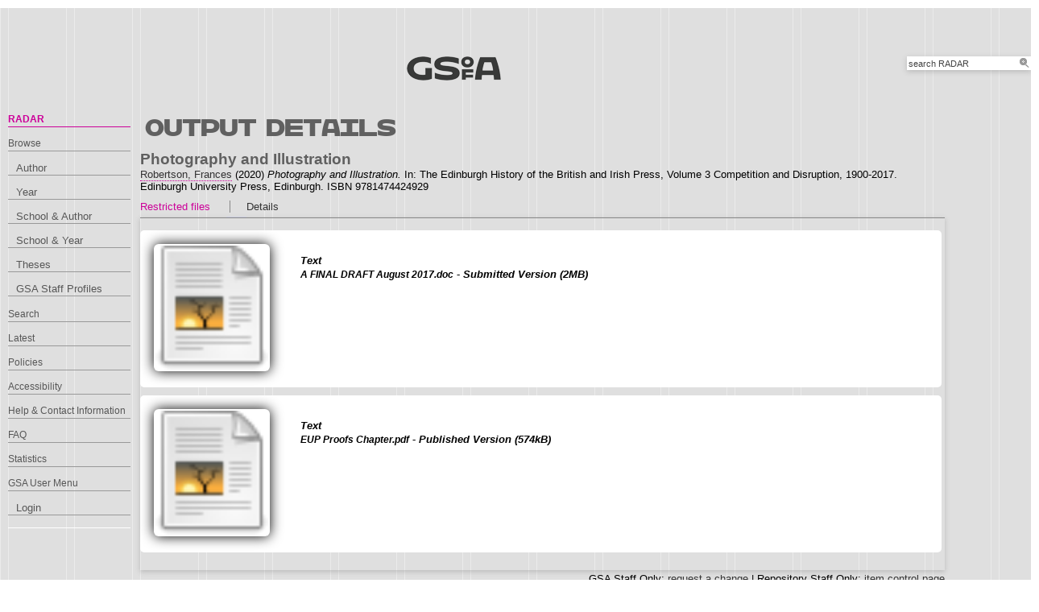

--- FILE ---
content_type: text/html; charset=utf-8
request_url: http://radar.gsa.ac.uk/5205/
body_size: 43212
content:
<!DOCTYPE html>
<html xmlns="http://www.w3.org/1999/xhtml">

  <head>
    <title> Photography and Illustration  - RADAR</title>
    

    <link rel="stylesheet" href="/style/style.css" />
    <link rel="stylesheet" href="/style/banner.css" />
    <link rel="stylesheet" href="/style/tabber.css" type="text/css" media="screen" />
    <link rel="stylesheet" href="/style/fancybox.css" />

    <meta name="eprints.eprintid" content="5205" />
<meta content="23" name="eprints.rev_number" />
<meta content="archive" name="eprints.eprint_status" />
<meta content="190" name="eprints.userid" />
<meta content="00/00/00/52/05" name="eprints.dir" />
<meta name="eprints.datestamp" content="2017-04-05 08:30:25" />
<meta content="2022-04-11 20:01:24" name="eprints.lastmod" />
<meta name="eprints.status_changed" content="2020-01-30 12:45:21" />
<meta name="eprints.type" content="book_section" />
<meta name="eprints.metadata_visibility" content="show" />
<meta content="Robertson, Frances" name="eprints.creators_name" />
<meta name="eprints.creators_id" content="Fr.Robertson" />
<meta content="190" name="eprints.creators_browse_id" />
<meta content="Photography and Illustration" name="eprints.title" />
<meta content="pub" name="eprints.ispublished" />
<meta content="l1_sod" name="eprints.divisions" />
<meta name="eprints.divisions2" content="l2_dht2" />
<meta name="eprints.schools" content="l1_sod2" />
<meta name="eprints.keywords" content="Print culture, illustrations and photographs,  newspapers and magazines, twentieth century Britain and Ireland, intermediality, nation building" />
<meta name="eprints.abstract" content="This proposed chapter will be informed by methods from cultural history, material culture and visual studies, acknowledging recent contributions to the history of journalism such as those of Barnhurst and Nerone (2001) on 'the form of the news', or Francesco Franchi (2014) on recent developments in editorial design in a multi-media environment. Alongside more textual and literary contributions on the ‘language of the news’ this chapter will examine visual content contributing to the discourses of the page (Conboy 2010), examining design as the expression of technological/ economic constraints and opportunities where print design interacts with other mediums of mass communication throughout the twentieth century.  As Ardis argues (2008: 30), print itself was an emerging new medium in the period of modernism and New Journalism around 1900. Such intermediality has only complexified further throughout the century, with new print formats and reporting styles expressed through innovations such as the adoption of colour offset litho or in current print/ digital interactions. The emphasis in this chapter on images in mass media will allow case studies on some of the technical and commercial changes in design in relation to the increasing emphasis on such ‘non-news’ elements as fashion and entertainment in magazines and newspapers, and the scope, not just across publications, but across the close but diverging fortunes of the regions and countries in this study will offer a unique point of view into the daily or weekly pull of forces of conformity and change within individual publications as a consumer product.

As already stated, the specific geographical/ political focus across Great Britain and Ireland offers the opportunity to consider more nuanced case studies and examples  of diverging practices under the local cultural conditions developing in Ireland (South and North) and Great Britain in the twentieth century, and the role of images within the ‘imagined community’ sketched by particular publications (Anderson 2004). This opportunity suggests that a useful theme to examine through case studies is that of nation building and political agitation on all sides of this relationship. This theme can encompass events such as Dublin Eucharistic Congress 1932 (Turpin 2006) or the British Empire Exhibition 1924, but should also include: both World Wars, Irish independence, civil war, the emergency period in Ireland 1939-45, and the ‘long war’ of the Troubles c.1969-1995 (Baker 2005) examining the use of visual images as propaganda, or as subject to censorship. Images, that is not in isolation, but within the overall visual impact of publications as varied as Picture Post or An Phoblacht." />
<meta content="2020-11-01" name="eprints.date" />
<meta name="eprints.date_type" content="published" />
<meta name="eprints.publisher" content="Edinburgh University Press" />
<meta name="eprints.official_url" content="https://edinburghuniversitypress.com/book-the-edinburgh-history-of-the-british-and-irish-press-volume-3-hb.html" />
<meta content="1064" name="eprints.arp_planids" />
<meta content="1276" name="eprints.arp_planids" />
<meta content="1451" name="eprints.arp_planids" />
<meta name="eprints.full_text_status" content="restricted" />
<meta name="eprints.volume" content="3" />
<meta content="Edinburgh" name="eprints.place_of_pub" />
<meta name="eprints.pages" content="540" />
<meta content="TRUE" name="eprints.refereed" />
<meta name="eprints.isbn" content="9781474424929" />
<meta content="The Edinburgh History of the British and Irish Press, Volume 3 Competition and Disruption, 1900-2017" name="eprints.book_title" />
<meta content="Conboy, Martin" name="eprints.editors_name" />
<meta content="Bingham, Adrian" name="eprints.editors_name" />
<meta name="eprints.dates_date" content="2016" />
<meta name="eprints.dates_date" content="2020-11-01" />
<meta name="eprints.dates_date_type" content="accepted" />
<meta name="eprints.dates_date_type" content="published" />
<meta content="2016" name="eprints.hoa_date_acc" />
<meta name="eprints.hoa_date_pub" content="2020-11-01" />
<meta content="2020-05-29" name="eprints.hoa_date_fcd" />
<meta content="VoR" name="eprints.hoa_version_fcd" />
<meta content="FALSE" name="eprints.hoa_exclude" />
<meta name="eprints.citation" content="  Photography and Illustration  Robertson, Frances &lt;https://radar.gsa.ac.uk/view/creators/190.html&gt;  (2020) Photography and Illustration.   In:  The Edinburgh History of the British and Irish Press, Volume 3 Competition and Disruption, 1900-2017.   Edinburgh University Press, Edinburgh.  ISBN 9781474424929   " />
<meta content="https://radar.gsa.ac.uk/5205/1/A%20FINAL%20DRAFT%20August%202017.doc" name="eprints.document_url" />
<meta name="eprints.document_url" content="https://radar.gsa.ac.uk/5205/3/EUP%20Proofs%20Chapter.pdf" />
<link href="http://purl.org/DC/elements/1.0/" rel="schema.DC" />
<meta content="https://radar.gsa.ac.uk/5205/" name="DC.relation" />
<meta content="Photography and Illustration" name="DC.title" />
<meta name="DC.creator" content="Robertson, Frances" />
<meta content="This proposed chapter will be informed by methods from cultural history, material culture and visual studies, acknowledging recent contributions to the history of journalism such as those of Barnhurst and Nerone (2001) on 'the form of the news', or Francesco Franchi (2014) on recent developments in editorial design in a multi-media environment. Alongside more textual and literary contributions on the ‘language of the news’ this chapter will examine visual content contributing to the discourses of the page (Conboy 2010), examining design as the expression of technological/ economic constraints and opportunities where print design interacts with other mediums of mass communication throughout the twentieth century.  As Ardis argues (2008: 30), print itself was an emerging new medium in the period of modernism and New Journalism around 1900. Such intermediality has only complexified further throughout the century, with new print formats and reporting styles expressed through innovations such as the adoption of colour offset litho or in current print/ digital interactions. The emphasis in this chapter on images in mass media will allow case studies on some of the technical and commercial changes in design in relation to the increasing emphasis on such ‘non-news’ elements as fashion and entertainment in magazines and newspapers, and the scope, not just across publications, but across the close but diverging fortunes of the regions and countries in this study will offer a unique point of view into the daily or weekly pull of forces of conformity and change within individual publications as a consumer product.

As already stated, the specific geographical/ political focus across Great Britain and Ireland offers the opportunity to consider more nuanced case studies and examples  of diverging practices under the local cultural conditions developing in Ireland (South and North) and Great Britain in the twentieth century, and the role of images within the ‘imagined community’ sketched by particular publications (Anderson 2004). This opportunity suggests that a useful theme to examine through case studies is that of nation building and political agitation on all sides of this relationship. This theme can encompass events such as Dublin Eucharistic Congress 1932 (Turpin 2006) or the British Empire Exhibition 1924, but should also include: both World Wars, Irish independence, civil war, the emergency period in Ireland 1939-45, and the ‘long war’ of the Troubles c.1969-1995 (Baker 2005) examining the use of visual images as propaganda, or as subject to censorship. Images, that is not in isolation, but within the overall visual impact of publications as varied as Picture Post or An Phoblacht." name="DC.description" />
<meta name="DC.publisher" content="Edinburgh University Press" />
<meta name="DC.contributor" content="Conboy, Martin" />
<meta name="DC.contributor" content="Bingham, Adrian" />
<meta name="DC.date" content="2020-11-01" />
<meta name="DC.type" content="Book Section" />
<meta name="DC.type" content="PeerReviewed" />
<meta content="text" name="DC.format" />
<meta name="DC.language" content="en" />
<meta name="DC.identifier" content="https://radar.gsa.ac.uk/5205/1/A%20FINAL%20DRAFT%20August%202017.doc" />
<meta content="text" name="DC.format" />
<meta content="en" name="DC.language" />
<meta name="DC.identifier" content="https://radar.gsa.ac.uk/5205/3/EUP%20Proofs%20Chapter.pdf" />
<meta content="  Photography and Illustration  Robertson, Frances &lt;https://radar.gsa.ac.uk/view/creators/190.html&gt;  (2020) Photography and Illustration.   In:  The Edinburgh History of the British and Irish Press, Volume 3 Competition and Disruption, 1900-2017.   Edinburgh University Press, Edinburgh.  ISBN 9781474424929   " name="DC.identifier" />
<meta content="https://edinburghuniversitypress.com/book-the-edinburgh-history-of-the-british-and-irish-press-volume-3-hb.html" name="DC.relation" />
<!-- Highwire Press meta tags -->
<meta name="citation_title" content="Photography and Illustration" />
<meta content="Robertson, Frances" name="citation_author" />
<meta name="citation_publication_date" content="2020/11/01" />
<meta name="citation_online_date" content="2017/04/05" />
<meta name="citation_isbn" content="9781474424929" />
<meta content="3" name="citation_volume" />
<meta content="https://radar.gsa.ac.uk/5205/1/A%20FINAL%20DRAFT%20August%202017.doc" name="citation_pdf_url" />
<meta content="https://radar.gsa.ac.uk/5205/3/EUP%20Proofs%20Chapter.pdf" name="citation_pdf_url" />
<meta content="2020/11/01" name="citation_date" />
<meta content="2020/11/01" name="citation_cover_date" />
<meta name="citation_book_title" content="The Edinburgh History of the British and Irish Press, Volume 3 Competition and Disruption, 1900-2017" />
<meta content="Edinburgh University Press" name="citation_publisher" />
<meta name="citation_abstract" content="This proposed chapter will be informed by methods from cultural history, material culture and visual studies, acknowledging recent contributions to the history of journalism such as those of Barnhurst and Nerone (2001) on 'the form of the news', or Francesco Franchi (2014) on recent developments in editorial design in a multi-media environment. Alongside more textual and literary contributions on the ‘language of the news’ this chapter will examine visual content contributing to the discourses of the page (Conboy 2010), examining design as the expression of technological/ economic constraints and opportunities where print design interacts with other mediums of mass communication throughout the twentieth century.  As Ardis argues (2008: 30), print itself was an emerging new medium in the period of modernism and New Journalism around 1900. Such intermediality has only complexified further throughout the century, with new print formats and reporting styles expressed through innovations such as the adoption of colour offset litho or in current print/ digital interactions. The emphasis in this chapter on images in mass media will allow case studies on some of the technical and commercial changes in design in relation to the increasing emphasis on such ‘non-news’ elements as fashion and entertainment in magazines and newspapers, and the scope, not just across publications, but across the close but diverging fortunes of the regions and countries in this study will offer a unique point of view into the daily or weekly pull of forces of conformity and change within individual publications as a consumer product.

As already stated, the specific geographical/ political focus across Great Britain and Ireland offers the opportunity to consider more nuanced case studies and examples  of diverging practices under the local cultural conditions developing in Ireland (South and North) and Great Britain in the twentieth century, and the role of images within the ‘imagined community’ sketched by particular publications (Anderson 2004). This opportunity suggests that a useful theme to examine through case studies is that of nation building and political agitation on all sides of this relationship. This theme can encompass events such as Dublin Eucharistic Congress 1932 (Turpin 2006) or the British Empire Exhibition 1924, but should also include: both World Wars, Irish independence, civil war, the emergency period in Ireland 1939-45, and the ‘long war’ of the Troubles c.1969-1995 (Baker 2005) examining the use of visual images as propaganda, or as subject to censorship. Images, that is not in isolation, but within the overall visual impact of publications as varied as Picture Post or An Phoblacht." />
<meta content="en" name="citation_language" />
<meta name="citation_editor" content="Conboy, Martin" />
<meta name="citation_editor" content="Bingham, Adrian" />
<meta name="citation_keywords" content="Print culture; illustrations and photographs; newspapers and magazines; twentieth century Britain and Ireland; intermediality; nation building" />
<!-- PRISM meta tags -->
<link href="https://www.w3.org/submissions/2020/SUBM-prism-20200910/" rel="schema.prism" />
<meta name="prism.dateReceived" content="2017-04-05T08:30:25" />
<meta name="prism.modificationDate" content="2022-04-11T20:01:24" />
<meta name="prism.pageCount" content="540" />
<meta name="prism.isbn" content="9781474424929" />
<meta name="prism.volume" content="3" />
<meta name="prism.link" content="https://edinburghuniversitypress.com/book-the-edinburgh-history-of-the-british-and-irish-press-volume-3-hb.html" />
<meta content="Print culture" name="prism.keyword" />
<meta content="illustrations and photographs" name="prism.keyword" />
<meta name="prism.keyword" content="newspapers and magazines" />
<meta content="twentieth century Britain and Ireland" name="prism.keyword" />
<meta name="prism.keyword" content="intermediality" />
<meta name="prism.keyword" content="nation building" />
<link rel="canonical" href="https://radar.gsa.ac.uk/5205/" />
<link rel="alternate" title="EndNote" href="https://radar.gsa.ac.uk/cgi/export/eprint/5205/EndNote/gsa-eprint-5205.enw" type="text/plain; charset=utf-8" />
<link type="text/xml; charset=utf-8" href="https://radar.gsa.ac.uk/cgi/export/eprint/5205/METS/gsa-eprint-5205.xml" title="METS" rel="alternate" />
<link type="text/html; charset=utf-8" href="https://radar.gsa.ac.uk/cgi/export/eprint/5205/HTML/gsa-eprint-5205.html" title="HTML Citation" rel="alternate" />
<link rel="alternate" type="text/plain; charset=utf-8" title="ASCII Citation" href="https://radar.gsa.ac.uk/cgi/export/eprint/5205/Text/gsa-eprint-5205.txt" />
<link href="https://radar.gsa.ac.uk/cgi/export/eprint/5205/Simple/gsa-eprint-5205.txt" title="Simple Metadata" type="text/plain; charset=utf-8" rel="alternate" />
<link rel="alternate" title="JSON" href="https://radar.gsa.ac.uk/cgi/export/eprint/5205/JSON/gsa-eprint-5205.js" type="application/json; charset=utf-8" />
<link rel="alternate" href="https://radar.gsa.ac.uk/cgi/export/eprint/5205/Refer/gsa-eprint-5205.refer" title="Refer" type="text/plain" />
<link rel="alternate" type="text/html; charset=utf-8" title="HTML" href="https://radar.gsa.ac.uk/cgi/export/eprint/5205/HTML_eprint/gsa-eprint-5205.html" />
<link type="text/plain" title="RefWorks" href="https://radar.gsa.ac.uk/cgi/export/eprint/5205/RefWorks/gsa-eprint-5205.ref" rel="alternate" />
<link rel="alternate" href="https://radar.gsa.ac.uk/cgi/export/eprint/5205/BannerJavascript/gsa-eprint-5205.txt" title="Banner Javascript" type="text/javascript; charset=utf-8" />
<link type="text/n3" href="https://radar.gsa.ac.uk/cgi/export/eprint/5205/RDFN3/gsa-eprint-5205.n3" title="RDF+N3" rel="alternate" />
<link rel="alternate" type="text/plain" href="https://radar.gsa.ac.uk/cgi/export/eprint/5205/RDFNT/gsa-eprint-5205.nt" title="RDF+N-Triples" />
<link rel="alternate" title="Multiline CSV" href="https://radar.gsa.ac.uk/cgi/export/eprint/5205/CSV/gsa-eprint-5205.csv" type="text/csv; charset=utf-8" />
<link rel="alternate" type="text/html; charset=utf-8" href="https://radar.gsa.ac.uk/cgi/export/eprint/5205/HTMLauthor/gsa-eprint-5205.html" title="HTML Citation (by author)" />
<link type="text/plain; charset=utf-8" title="BibTeX" href="https://radar.gsa.ac.uk/cgi/export/eprint/5205/BibTeX/gsa-eprint-5205.bib" rel="alternate" />
<link type="text/xml; charset=utf-8" href="https://radar.gsa.ac.uk/cgi/export/eprint/5205/DIDL/gsa-eprint-5205.xml" title="MPEG-21 DIDL" rel="alternate" />
<link type="text/plain" title="Reference Manager" href="https://radar.gsa.ac.uk/cgi/export/eprint/5205/RIS/gsa-eprint-5205.ris" rel="alternate" />
<link title="RIOXX2 XML" href="https://radar.gsa.ac.uk/cgi/export/eprint/5205/RIOXX2/gsa-eprint-5205.xml" type="text/xml; charset=utf-8" rel="alternate" />
<link type="application/rdf+xml" title="RDF+XML" href="https://radar.gsa.ac.uk/cgi/export/eprint/5205/RDFXML/gsa-eprint-5205.rdf" rel="alternate" />
<link type="application/vnd.eprints.data+xml; charset=utf-8" href="https://radar.gsa.ac.uk/cgi/export/eprint/5205/XML/gsa-eprint-5205.xml" title="EP3 XML" rel="alternate" />
<link type="text/plain; charset=utf-8" href="https://radar.gsa.ac.uk/cgi/export/eprint/5205/COinS/gsa-eprint-5205.txt" title="OpenURL ContextObject in Span" rel="alternate" />
<link type="text/plain; charset=utf-8" href="https://radar.gsa.ac.uk/cgi/export/eprint/5205/DC/gsa-eprint-5205.txt" title="Dublin Core" rel="alternate" />
<link rel="alternate" href="https://radar.gsa.ac.uk/cgi/export/eprint/5205/ContextObject/gsa-eprint-5205.xml" title="OpenURL ContextObject" type="text/xml; charset=utf-8" />
<link href="https://radar.gsa.ac.uk/cgi/export/eprint/5205/MODS/gsa-eprint-5205.xml" title="MODS" type="text/xml; charset=utf-8" rel="alternate" />
<link rel="Top" href="https://radar.gsa.ac.uk/" />
    <link href="https://radar.gsa.ac.uk/sword-app/servicedocument" rel="Sword" />
    <link rel="SwordDeposit" href="https://radar.gsa.ac.uk/id/contents" />
    <link type="text/html" href="https://radar.gsa.ac.uk/cgi/search" rel="Search" />
    <link title="RADAR" type="application/opensearchdescription+xml" href="https://radar.gsa.ac.uk/cgi/opensearchdescription" rel="Search" />
    <script type="text/javascript">
// <![CDATA[
var eprints_http_root = "https://radar.gsa.ac.uk";
var eprints_http_cgiroot = "https://radar.gsa.ac.uk/cgi";
var eprints_oai_archive_id = "radar.gsa.ac.uk";
var eprints_logged_in = false;
var eprints_logged_in_userid = 0; 
var eprints_logged_in_username = ""; 
var eprints_logged_in_usertype = ""; 
var eprints_lang_id = "en";
// ]]></script>
    <style type="text/css">.ep_logged_in { display: none }</style>
    <link type="text/css" href="/style/auto-3.4.6.css?1768311710" rel="stylesheet" />
    <script src="/javascript/auto-3.4.6.js?1769006075" type="text/javascript">
//padder
</script>
    <!--[if lte IE 6]>
        <link rel="stylesheet" type="text/css" href="/style/ie6.css" />
   <![endif]-->
    <meta name="Generator" content="EPrints 3.4.6" />
    <meta http-equiv="Content-Type" content="text/html; charset=UTF-8" />
    <meta http-equiv="Content-Language" content="en" />
    <script type="text/javascript">
// <![CDATA[
var eprints_user_id = "false";
// ]]></script><style>.abstract_lists { display: none !important; } .ep_search_BatchList{ display: none; }</style>

    <link rel="icon" href="/favicon.ico" type="image/x-icon" />
    <link rel="shortcut icon" href="/favicon.ico" type="image/x-icon" />
   
    <style type="text/css">
      .ep_tm_pagetitle { margin: 0; }
    </style>

  </head>
  <body>
    
    <div class="ep_tm_header ep_noprint">

      <div id="header_wrapper">		
        <div class="ep_tm_logo">	
          <a href="http://www.gsa.ac.uk/"><img alt="The Glasgow School of Art" src="/images/logo2.png" /></a>	
<!--        </div> -->

        <div class="ep_tm_searchbar ep_noprint">
          <form method="get" accept-charset="utf-8" action="/cgi/facet/simple2" style="display:inline">
            <div class="search_bar">
              <span class="search_inputbox">
                <input class="ep_tm_searchbarbox" size="20" type="text" name="q" value="search RADAR" onfocus="this.value=''" />
                <input class="ep_tm_searchbarbutton" value="Search" type="submit" name="_action_search" />
              </span>
              <input type="hidden" name="_order" value="bytitle" />
              <input type="hidden" name="basic_srchtype" value="ALL" />
              <input type="hidden" name="_satisfyall" value="ALL" />
            </div>
          </form>
        </div>
</div> <!-- end logo -->			
        <div id="mainmenu">
          <div class="navigation_condensed mainmnu-holder">
            <ul>
              <li><a href="http://www.gsa.ac.uk/study/">Study</a></li>
              <li><a href="http://www.gsa.ac.uk/life/">Life</a></li>
              <li><a href="http://www.gsa.ac.uk/research/" class="current">Research</a></li>
              <li><a href="http://www.gsa.ac.uk/visit-gsa/">Visit GSA</a></li>
              <li><a href="http://www.gsa.ac.uk/about-gsa/">About GSA</a></li>
              <li><a href="http://www.gsa.ac.uk/support-gsa/">Support GSA</a></li>
            </ul>
          </div>
        </div>

      </div> <!-- header_wrapper-->
    </div>

    <div class="ep_tm_main">

      <div class="ep_tm_left_nav">
        <ul class="ep_tm_menu">
          <li><a href="http://radar.gsa.ac.uk" class="current">RADAR</a></li>
          <li><a href="http://radar.gsa.ac.uk/browse.html">Browse</a>
            <ul>
              <li><a href="http://radar.gsa.ac.uk/view/creators/">Author</a></li>
              <li><a href="http://radar.gsa.ac.uk/view/year/">Year</a></li>
              <li><a href="http://radar.gsa.ac.uk/view/divisions_and_creator/">School &amp; Author</a></li>
              <li><a href="http://radar.gsa.ac.uk/view/divisions/">School &amp; Year</a></li>
              <li><a href="http://radar.gsa.ac.uk/view/theses/">Theses</a></li>
              <li><a href="http://radar.gsa.ac.uk/view/user_profile/">GSA Staff Profiles</a></li>
            </ul>
          </li>
          <li><a href="http://radar.gsa.ac.uk/cgi/facet/simple2">Search</a></li>
          <li><a href="http://radar.gsa.ac.uk/cgi/latest_tool">Latest</a></li>
          <li><a href="http://radar.gsa.ac.uk/policies.html">Policies</a></li>
          <li><a href="http://radar.gsa.ac.uk/accessibility.html">Accessibility</a></li>
          <li><a href="http://radar.gsa.ac.uk/contact.html">Help &amp; Contact Information</a></li>
          <li><a href="http://radar.gsa.ac.uk/faq.html">FAQ</a></li>
          <li><a href="http://radar.gsa.ac.uk/stats.html">Statistics</a></li>
          <li><span class="ep_user_menu">GSA User Menu</span>
            <ul id="ep_tm_menu_tools" class="ep_tm_key_tools"><li class="ep_tm_key_tools_item"><a class="ep_tm_key_tools_item_link" href="/cgi/users/home">Login</a></li></ul>
          </li>
        </ul>
      </div>

      <div class="ep_tm_content">
        <div class="rte">
          <h2>Output details</h2>
          <div class="ep_summary_content"><div class="ep_summary_content_top"><div id="ep_summary_box_2" class="ep_summary_box abstract_lists"><div class="ep_summary_box_title"><div class="ep_no_js">Lists</div><div class="ep_only_js" id="ep_summary_box_2_colbar" style="display: none"><a onclick="EPJS_blur(event); EPJS_toggleSlideScroll('ep_summary_box_2_content',true,'ep_summary_box_2');EPJS_toggle('ep_summary_box_2_colbar',true);EPJS_toggle('ep_summary_box_2_bar',false);return false" href="#" class="ep_box_collapse_link"><img src="/style/images/minus.png" border="0" alt="-" /> Lists</a></div><div id="ep_summary_box_2_bar" class="ep_only_js"><a onclick="EPJS_blur(event); EPJS_toggleSlideScroll('ep_summary_box_2_content',false,'ep_summary_box_2');EPJS_toggle('ep_summary_box_2_colbar',false);EPJS_toggle('ep_summary_box_2_bar',true);return false" class="ep_box_collapse_link" href="#"><img alt="+" border="0" src="/style/images/plus.png" /> Lists</a></div></div><div class="ep_summary_box_body" id="ep_summary_box_2_content" style="display: none"><div id="ep_summary_box_2_content_inner"><div id="lists_5205" class="abstract_lists"></div>
	<script type="text/javascript">
		generateList(5205, false);
	</script>
</div></div></div></div><div class="ep_summary_content_left"></div><div class="ep_summary_content_right"></div><div class="ep_summary_content_main"><div class="ep_block">

  <!-- EPrints Services/adb 2013-11-12 http://servicesjira.eprints.org:8080/browse/GSA-69 -->
  <h3>Photography and Illustration</h3>


    <a href="https://radar.gsa.ac.uk/view/creators/190.html"><span class="person_name">Robertson, Frances</span></a>
  

(2020)

<em>Photography and Illustration.</em>


    
      In:  
      The Edinburgh History of the British and Irish Press, Volume 3 Competition and Disruption, 1900-2017.
    
    
    Edinburgh University Press, Edinburgh.
     ISBN 9781474424929
  

<!--
<if test=" ! type.one_of( 'patent','thesis' )">
  <if test="ispublished.one_of('unpub', 'submitted', 'inpress')"> (<print expr="ispublished"/>)</if>
</if>
-->
</div><table class="ep_tab_bar" cellpadding="0" cellspacing="0"><tr id="eprint.5205_tabs"><td id="eprint.5205_tab_secure" class="ep_tab_selected"><table cellpadding="0" cellspacing="0" width="100%" border="0"><tr><td style="text-align: left;" width="100%"><a onclick="return ep_showTab('eprint.5205','secure' );" href="">Restricted files</a></td></tr></table></td><td class="ep_tab_spacer"><span class="ep_tab_spacer_span"> </span></td><td class="ep_tab" id="eprint.5205_tab_metadata"><table border="0" width="100%" cellspacing="0" cellpadding="0"><tr><td style="text-align: left;" width="100%"><a href="" onclick="return ep_showTab('eprint.5205','metadata' );">Details</a></td></tr></table></td></tr></table><div id="eprint.5205_panels" class="ep_tab_panel"><div id="eprint.5205_panel_secure"><div class="ep_block"><span><div class="doc_container ep_container_secure"><span class="ep_lightbox_link ep_lightbox_link_secure" title="
  &lt;span class=&quot;ep_document_citation&quot; xmlns=&quot;http://www.w3.org/1999/xhtml&quot; xmlns:cite=&quot;http://eprints.org/ep3/citation&quot; xmlns:epc=&quot;http://eprints.org/ep3/control&quot;&gt;
    &lt;a class=&quot;ep_document_link&quot; href=&quot;https://radar.gsa.ac.uk/5205/1/A%20FINAL%20DRAFT%20August%202017.doc&quot;&gt;UNSPECIFIED&lt;/a&gt;
  &lt;/span&gt;
"><a title="  UNSPECIFIED &lt;https://radar.gsa.ac.uk/5205/1/A%20FINAL%20DRAFT%20August%202017.doc&gt;  "><img class="ep_doc_icon" src="https://radar.gsa.ac.uk/style/images/fileicons/text.png" border="0" alt="[img]" /></a></span><div class="ep_document_info_secure">

<!-- document citation -->

<span class="ep_document_citation">
<span class="document_format">Text</span>
<br /><span class="document_filename">A FINAL DRAFT August 2017.doc</span>
 - Submitted Version

  


</span>

 (2MB)</div></div><div class="doc_container ep_container_secure"><span title="
  &lt;span class=&quot;ep_document_citation&quot; xmlns=&quot;http://www.w3.org/1999/xhtml&quot; xmlns:cite=&quot;http://eprints.org/ep3/citation&quot; xmlns:epc=&quot;http://eprints.org/ep3/control&quot;&gt;
    &lt;a class=&quot;ep_document_link&quot; href=&quot;https://radar.gsa.ac.uk/5205/3/EUP%20Proofs%20Chapter.pdf&quot;&gt;UNSPECIFIED&lt;/a&gt;
  &lt;/span&gt;
" class="ep_lightbox_link ep_lightbox_link_secure"><a title="  UNSPECIFIED &lt;https://radar.gsa.ac.uk/5205/3/EUP%20Proofs%20Chapter.pdf&gt;  "><img border="0" alt="[img]" class="ep_doc_icon" src="https://radar.gsa.ac.uk/style/images/fileicons/text.png" /></a></span><div class="ep_document_info_secure">

<!-- document citation -->

<span class="ep_document_citation">
<span class="document_format">Text</span>
<br /><span class="document_filename">EUP Proofs Chapter.pdf</span>
 - Published Version

  


</span>

 (574kB)</div></div></span></div></div><div id="eprint.5205_panel_metadata" style="display: none"><table border="0" cellpadding="3" class="ep_block metadata"><tr class="ep_table_row"><th class="ep_row ep_table_header" valign="top">Creators/Authors:</th><td class="ep_row ep_table_data" valign="top"><a href="https://radar.gsa.ac.uk/view/creators/190.html"><span class="person_name">Robertson, Frances</span></a></td></tr><tr class="ep_table_row"><th class="ep_row ep_table_header" valign="top">Editors:</th><td valign="top" class="ep_row ep_table_data"><div class="ep_compound ep_editors"><div class="ep_compound_header_row"><div class="ep_compound_header_cell" data-row-cell-index="0">Editors</div><div data-row-cell-index="0" class="ep_compound_header_cell">GSA Username</div><div class="ep_compound_header_cell" data-row-cell-index="0">ORCID</div></div><div class="ep_compound_data_row" data-row-index="0"><div data-row-cell-index="0" class="ep_compound_data_row_cell"><span class="person_name">Conboy, Martin</span></div><div class="ep_compound_data_row_cell" data-row-cell-index="1">UNSPECIFIED</div><div class="ep_compound_data_row_cell" data-row-cell-index="2">UNSPECIFIED</div></div><div class="ep_compound_data_row" data-row-index="1"><div data-row-cell-index="0" class="ep_compound_data_row_cell"><span class="person_name">Bingham, Adrian</span></div><div class="ep_compound_data_row_cell" data-row-cell-index="1">UNSPECIFIED</div><div data-row-cell-index="2" class="ep_compound_data_row_cell">UNSPECIFIED</div></div></div></td></tr><tr class="ep_table_row"><th class="ep_row ep_table_header" valign="top">Abstract:</th><td class="ep_row ep_table_data" valign="top"><p class="ep_field_para">This proposed chapter will be informed by methods from cultural history, material culture and visual studies, acknowledging recent contributions to the history of journalism such as those of Barnhurst and Nerone (2001) on 'the form of the news', or Francesco Franchi (2014) on recent developments in editorial design in a multi-media environment. Alongside more textual and literary contributions on the ‘language of the news’ this chapter will examine visual content contributing to the discourses of the page (Conboy 2010), examining design as the expression of technological/ economic constraints and opportunities where print design interacts with other mediums of mass communication throughout the twentieth century.  As Ardis argues (2008: 30), print itself was an emerging new medium in the period of modernism and New Journalism around 1900. Such intermediality has only complexified further throughout the century, with new print formats and reporting styles expressed through innovations such as the adoption of colour offset litho or in current print/ digital interactions. The emphasis in this chapter on images in mass media will allow case studies on some of the technical and commercial changes in design in relation to the increasing emphasis on such ‘non-news’ elements as fashion and entertainment in magazines and newspapers, and the scope, not just across publications, but across the close but diverging fortunes of the regions and countries in this study will offer a unique point of view into the daily or weekly pull of forces of conformity and change within individual publications as a consumer product.</p><p class="ep_field_para">As already stated, the specific geographical/ political focus across Great Britain and Ireland offers the opportunity to consider more nuanced case studies and examples  of diverging practices under the local cultural conditions developing in Ireland (South and North) and Great Britain in the twentieth century, and the role of images within the ‘imagined community’ sketched by particular publications (Anderson 2004). This opportunity suggests that a useful theme to examine through case studies is that of nation building and political agitation on all sides of this relationship. This theme can encompass events such as Dublin Eucharistic Congress 1932 (Turpin 2006) or the British Empire Exhibition 1924, but should also include: both World Wars, Irish independence, civil war, the emergency period in Ireland 1939-45, and the ‘long war’ of the Troubles c.1969-1995 (Baker 2005) examining the use of visual images as propaganda, or as subject to censorship. Images, that is not in isolation, but within the overall visual impact of publications as varied as Picture Post or An Phoblacht.</p></td></tr><tr class="ep_table_row"><th class="ep_row ep_table_header" valign="top">Official URL:</th><td valign="top" class="ep_row ep_table_data"><a href="https://edinburghuniversitypress.com/book-the-edinburgh-history-of-the-british-and-irish-press-volume-3-hb.html">https://edinburghuniversitypress.com/book-the-edinburgh-history-of-the-british-and-irish-press-volume-3-hb.html</a></td></tr><tr class="ep_table_row"><th valign="top" class="ep_row ep_table_header">Output Type:</th><td valign="top" class="ep_row ep_table_data">Book Section</td></tr><tr class="ep_table_row"><th class="ep_row ep_table_header" valign="top">Uncontrolled Keywords:</th><td valign="top" class="ep_row ep_table_data">Print culture, illustrations and photographs,  newspapers and magazines, twentieth century Britain and Ireland, intermediality, nation building</td></tr><tr class="ep_table_row"><th valign="top" class="ep_row ep_table_header">Schools and Departments:</th><td valign="top" class="ep_row ep_table_data"><a href="https://radar.gsa.ac.uk/view/divisions2/l1=5Fsod2/">School of Design</a> &gt; <a href="https://radar.gsa.ac.uk/view/divisions2/l2=5Fdht2/">Design History and Theory</a></td></tr><tr class="ep_table_row"><th class="ep_row ep_table_header" valign="top">Dates:</th><td valign="top" class="ep_row ep_table_data"><div class="ep_compound ep_dates"><div class="ep_compound_header_row"><div data-row-cell-index="0" class="ep_compound_header_cell">Date</div><div data-row-cell-index="0" class="ep_compound_header_cell">Date Type</div></div><div data-row-index="0" class="ep_compound_data_row"><div data-row-cell-index="0" class="ep_compound_data_row_cell">2016</div><div class="ep_compound_data_row_cell" data-row-cell-index="1">Accepted</div></div><div class="ep_compound_data_row" data-row-index="1"><div class="ep_compound_data_row_cell" data-row-cell-index="0">1 November 2020</div><div data-row-cell-index="1" class="ep_compound_data_row_cell">Published</div></div></div></td></tr><tr class="ep_table_row"><th class="ep_row ep_table_header" valign="top">Status:</th><td valign="top" class="ep_row ep_table_data">Published</td></tr><tr class="ep_table_row"><th valign="top" class="ep_row ep_table_header">Output ID:</th><td class="ep_row ep_table_data" valign="top">5205</td></tr><tr class="ep_table_row"><th valign="top" class="ep_row ep_table_header">Deposited By:</th><td class="ep_row ep_table_data" valign="top">
      

<span class="ep_name_citation"><span class="person_name">Frances Robertson</span></span>


</td></tr><tr class="ep_table_row"><th valign="top" class="ep_row ep_table_header">Deposited On:</th><td class="ep_row ep_table_data" valign="top">05 Apr 2017 08:30</td></tr><tr class="ep_table_row"><th class="ep_row ep_table_header" valign="top">Last Modified:</th><td class="ep_row ep_table_data" valign="top">11 Apr 2022 20:01</td></tr></table></div></div><div class="ep_block" style="text-align: right">GSA Staff Only: <a href="https://radar.gsa.ac.uk/cgi/users/home?screen=EPrint%3A%3AStaff%3A%3ARequestCorrection&amp;eprintid=5205">request a change</a> | Repository Staff Only: <a href="https://radar.gsa.ac.uk/cgi/users/home?screen=EPrint::View&amp;eprintid=5205">item control page</a></div></div><div class="ep_summary_content_bottom"><div id="ep_summary_box_1" class="ep_summary_box ep_plugin_summary_box_tools"><div class="ep_summary_box_title"><div class="ep_no_js">Tools</div><div class="ep_only_js" id="ep_summary_box_1_colbar" style="display: none"><a href="#" class="ep_box_collapse_link" onclick="EPJS_blur(event); EPJS_toggleSlideScroll('ep_summary_box_1_content',true,'ep_summary_box_1');EPJS_toggle('ep_summary_box_1_colbar',true);EPJS_toggle('ep_summary_box_1_bar',false);return false"><img border="0" alt="-" src="/style/images/minus.png" /> Tools</a></div><div id="ep_summary_box_1_bar" class="ep_only_js"><a href="#" class="ep_box_collapse_link" onclick="EPJS_blur(event); EPJS_toggleSlideScroll('ep_summary_box_1_content',false,'ep_summary_box_1');EPJS_toggle('ep_summary_box_1_colbar',false);EPJS_toggle('ep_summary_box_1_bar',true);return false"><img src="/style/images/plus.png" alt="+" border="0" /> Tools</a></div></div><div class="ep_summary_box_body" id="ep_summary_box_1_content" style="display: none"><div id="ep_summary_box_1_content_inner"><div class="ep_block" style="margin-bottom: 1em"><form method="get" action="https://radar.gsa.ac.uk/cgi/export_redirect" accept-charset="utf-8">
  <input type="hidden" id="eprintid" value="5205" name="eprintid" />
  <select name="format" aria-labelledby="box_tools_export_button">
    <option value="Refer">Refer</option>
    <option value="HTML_eprint">HTML</option>
    <option value="RefWorks">RefWorks</option>
    <option value="BannerJavascript">Banner Javascript</option>
    <option value="RDFN3">RDF+N3</option>
    <option value="CSV">Multiline CSV</option>
    <option value="RDFNT">RDF+N-Triples</option>
    <option value="EndNote">EndNote</option>
    <option value="METS">METS</option>
    <option value="Simple">Simple Metadata</option>
    <option value="HTML">HTML Citation</option>
    <option value="Text">ASCII Citation</option>
    <option value="JSON">JSON</option>
    <option value="RDFXML">RDF+XML</option>
    <option value="XML">EP3 XML</option>
    <option value="COinS">OpenURL ContextObject in Span</option>
    <option value="ContextObject">OpenURL ContextObject</option>
    <option value="DC">Dublin Core</option>
    <option value="MODS">MODS</option>
    <option value="BibTeX">BibTeX</option>
    <option value="HTMLauthor">HTML Citation (by author)</option>
    <option value="RIS">Reference Manager</option>
    <option value="DIDL">MPEG-21 DIDL</option>
    <option value="RIOXX2">RIOXX2 XML</option>
  </select>
  <input type="submit" class="ep_form_action_button" id="box_tools_export_button" value="Export" />
</form></div><div class="addtoany_share_buttons"><a href="https://www.addtoany.com/share?linkurl=https://radar.gsa.ac.uk/id/eprint/5205&amp;title=Photography and Illustration" target="_blank"><img alt="Add to Any" src="/images/shareicon/a2a.svg" class="ep_form_action_button" /></a><a href="https://www.addtoany.com/add_to/twitter?linkurl=https://radar.gsa.ac.uk/id/eprint/5205&amp;linkname=Photography and Illustration" target="_blank"><img class="ep_form_action_button" src="/images/shareicon/twitter.svg" alt="Add to Twitter" /></a><a href="https://www.addtoany.com/add_to/facebook?linkurl=https://radar.gsa.ac.uk/id/eprint/5205&amp;linkname=Photography and Illustration" target="_blank"><img src="/images/shareicon/facebook.svg" class="ep_form_action_button" alt="Add to Facebook" /></a><a href="https://www.addtoany.com/add_to/linkedin?linkurl=https://radar.gsa.ac.uk/id/eprint/5205&amp;linkname=Photography and Illustration" target="_blank"><img alt="Add to Linkedin" src="/images/shareicon/linkedin.svg" class="ep_form_action_button" /></a><a href="https://www.addtoany.com/add_to/pinterest?linkurl=https://radar.gsa.ac.uk/id/eprint/5205&amp;linkname=Photography and Illustration" target="_blank"><img alt="Add to Pinterest" class="ep_form_action_button" src="/images/shareicon/pinterest.svg" /></a><a target="_blank" href="https://www.addtoany.com/add_to/email?linkurl=https://radar.gsa.ac.uk/id/eprint/5205&amp;linkname=Photography and Illustration"><img src="/images/shareicon/email.svg" class="ep_form_action_button" alt="Add to Email" /></a></div></div></div></div></div><div class="ep_summary_content_after"></div></div>
        </div>
      </div>

      <div class="ep_tm_footer ep_noprint">
        <div class="clearfix">
          <div class="footer_logo">
            <img src="/images/footer_logo2.png" height="24" border="0" alt="Glasgow School of Art logo" />
          </div>
          <div class="footer_address">
            <h4>The Glasgow School of Art</h4>
            <p>167 Renfrew Street<br />Glasgow G3  6RQ<br />+44 (0) 141 353 4500<br />Charity number SC012490</p>
          </div>
        </div>
        <!--scrolling info bar-->
        <div id="scrolling_info" class="clearfix">
          <div id="scrolling_container">
            <div id="scrolling_links">
              <ul>
                <li><a href="http://www.gsahub.org/"><img src="/images/icon_hub.png" alt="icon" /></a></li>
                <li><a href="http://www.facebook.com/glasgowschoolofart"><img src="/images/icon_facebook.png" alt="icon" /></a></li>
                <li><a href="http://www.twitter.com/gsofa "><img src="/images/icon_twitter.png" alt="icon" /></a></li>
                <li><a href="http://www.youtube.com/glasgowschoolofart "><img src="/images/icon_youtube.png" alt="icon" /></a></li>
                <li><a href="http://vimeo.com/user2613117"><img src="/images/icon_vimeo.png" alt="icon" /></a></li>
                <li><a href="http://www.flickr.com/glasgowschoolart "><img src="/images/icon_flickr.png" alt="icon" /></a></li>
              </ul>
            </div>
          </div>			
        </div>
      </div> <!-- clearfix -->
    </div>

  </body>
</html>